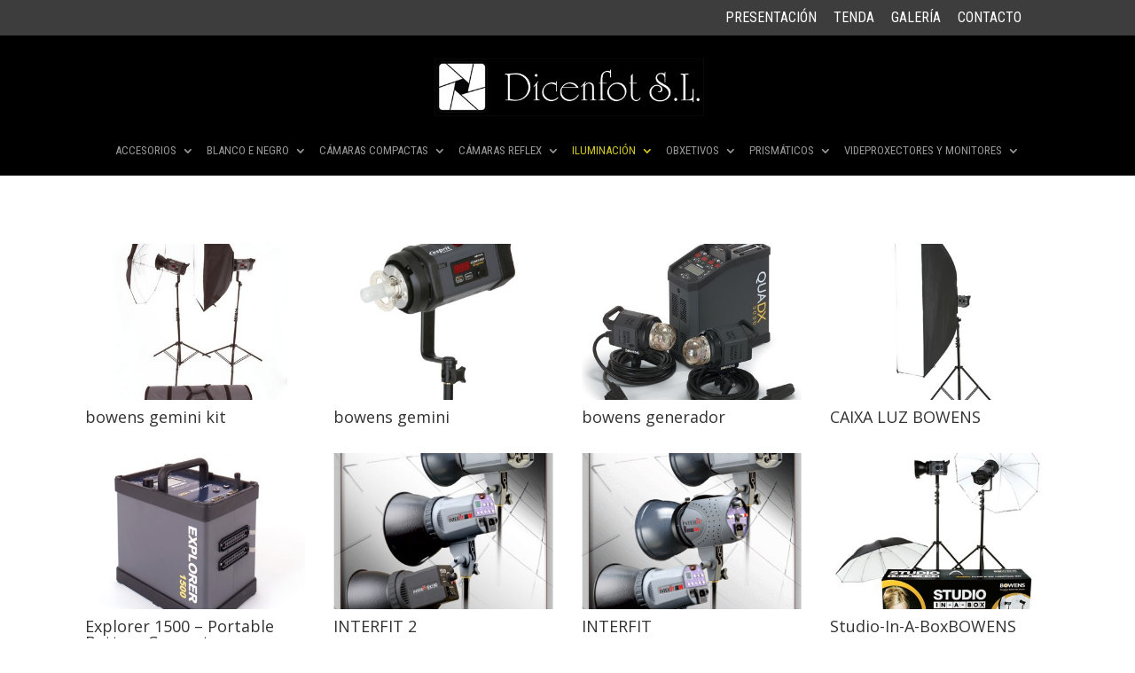

--- FILE ---
content_type: text/html; charset=UTF-8
request_url: https://dicenfot.com/project/iluminacion-estudio-bowens-e-interlit/
body_size: 5242
content:
<!DOCTYPE html>
<html lang="es">
<head>
	<meta charset="UTF-8" />
<meta http-equiv="X-UA-Compatible" content="IE=edge">
	<link rel="pingback" href="https://dicenfot.com/xmlrpc.php" />

	<script type="text/javascript">
		document.documentElement.className = 'js';
	</script>

	<script>var et_site_url='https://dicenfot.com';var et_post_id='101';function et_core_page_resource_fallback(a,b){"undefined"===typeof b&&(b=a.sheet.cssRules&&0===a.sheet.cssRules.length);b&&(a.onerror=null,a.onload=null,a.href?a.href=et_site_url+"/?et_core_page_resource="+a.id+et_post_id:a.src&&(a.src=et_site_url+"/?et_core_page_resource="+a.id+et_post_id))}
</script><title>Iluminación &#8211; Estudio Bowens e Interlit | Dicenfot</title>
<link rel='dns-prefetch' href='//fonts.googleapis.com' />
<link rel='dns-prefetch' href='//s.w.org' />
<link rel="alternate" type="application/rss+xml" title="Dicenfot &raquo; Feed" href="https://dicenfot.com/feed/" />
<link rel="alternate" type="application/rss+xml" title="Dicenfot &raquo; RSS de los comentarios" href="https://dicenfot.com/comments/feed/" />
<link rel="alternate" type="application/rss+xml" title="Dicenfot &raquo; Iluminación &#8211; Estudio Bowens e Interlit RSS de los comentarios" href="https://dicenfot.com/project/iluminacion-estudio-bowens-e-interlit/feed/" />
		<script type="text/javascript">
			window._wpemojiSettings = {"baseUrl":"https:\/\/s.w.org\/images\/core\/emoji\/12.0.0-1\/72x72\/","ext":".png","svgUrl":"https:\/\/s.w.org\/images\/core\/emoji\/12.0.0-1\/svg\/","svgExt":".svg","source":{"concatemoji":"https:\/\/dicenfot.com\/wp-includes\/js\/wp-emoji-release.min.js?ver=5.2.21"}};
			!function(e,a,t){var n,r,o,i=a.createElement("canvas"),p=i.getContext&&i.getContext("2d");function s(e,t){var a=String.fromCharCode;p.clearRect(0,0,i.width,i.height),p.fillText(a.apply(this,e),0,0);e=i.toDataURL();return p.clearRect(0,0,i.width,i.height),p.fillText(a.apply(this,t),0,0),e===i.toDataURL()}function c(e){var t=a.createElement("script");t.src=e,t.defer=t.type="text/javascript",a.getElementsByTagName("head")[0].appendChild(t)}for(o=Array("flag","emoji"),t.supports={everything:!0,everythingExceptFlag:!0},r=0;r<o.length;r++)t.supports[o[r]]=function(e){if(!p||!p.fillText)return!1;switch(p.textBaseline="top",p.font="600 32px Arial",e){case"flag":return s([55356,56826,55356,56819],[55356,56826,8203,55356,56819])?!1:!s([55356,57332,56128,56423,56128,56418,56128,56421,56128,56430,56128,56423,56128,56447],[55356,57332,8203,56128,56423,8203,56128,56418,8203,56128,56421,8203,56128,56430,8203,56128,56423,8203,56128,56447]);case"emoji":return!s([55357,56424,55356,57342,8205,55358,56605,8205,55357,56424,55356,57340],[55357,56424,55356,57342,8203,55358,56605,8203,55357,56424,55356,57340])}return!1}(o[r]),t.supports.everything=t.supports.everything&&t.supports[o[r]],"flag"!==o[r]&&(t.supports.everythingExceptFlag=t.supports.everythingExceptFlag&&t.supports[o[r]]);t.supports.everythingExceptFlag=t.supports.everythingExceptFlag&&!t.supports.flag,t.DOMReady=!1,t.readyCallback=function(){t.DOMReady=!0},t.supports.everything||(n=function(){t.readyCallback()},a.addEventListener?(a.addEventListener("DOMContentLoaded",n,!1),e.addEventListener("load",n,!1)):(e.attachEvent("onload",n),a.attachEvent("onreadystatechange",function(){"complete"===a.readyState&&t.readyCallback()})),(n=t.source||{}).concatemoji?c(n.concatemoji):n.wpemoji&&n.twemoji&&(c(n.twemoji),c(n.wpemoji)))}(window,document,window._wpemojiSettings);
		</script>
		<meta content="Divi v.4.0.2" name="generator"/><style type="text/css">
img.wp-smiley,
img.emoji {
	display: inline !important;
	border: none !important;
	box-shadow: none !important;
	height: 1em !important;
	width: 1em !important;
	margin: 0 .07em !important;
	vertical-align: -0.1em !important;
	background: none !important;
	padding: 0 !important;
}
</style>
	<link rel='stylesheet' id='wp-block-library-css'  href='https://dicenfot.com/wp-includes/css/dist/block-library/style.min.css?ver=5.2.21' type='text/css' media='all' />
<link rel='stylesheet' id='divi-fonts-css'  href='https://fonts.googleapis.com/css?family=Open+Sans:300italic,400italic,600italic,700italic,800italic,400,300,600,700,800&#038;subset=latin,latin-ext' type='text/css' media='all' />
<link rel='stylesheet' id='divi-style-css'  href='https://dicenfot.com/wp-content/themes/Divi/style.css?ver=4.0.2' type='text/css' media='all' />
<link rel='stylesheet' id='et-builder-googlefonts-cached-css'  href='https://fonts.googleapis.com/css?family=Roboto+Condensed%3A300%2C300italic%2Cregular%2Citalic%2C700%2C700italic&#038;ver=5.2.21#038;subset=cyrillic,greek,vietnamese,latin,greek-ext,latin-ext,cyrillic-ext' type='text/css' media='all' />
<link rel='stylesheet' id='dashicons-css'  href='https://dicenfot.com/wp-includes/css/dashicons.min.css?ver=5.2.21' type='text/css' media='all' />
<script>if (document.location.protocol != "https:") {document.location = document.URL.replace(/^http:/i, "https:");}</script><script type='text/javascript' src='https://dicenfot.com/wp-includes/js/jquery/jquery.js?ver=1.12.4-wp'></script>
<script type='text/javascript' src='https://dicenfot.com/wp-includes/js/jquery/jquery-migrate.min.js?ver=1.4.1'></script>
<link rel='https://api.w.org/' href='https://dicenfot.com/wp-json/' />
<link rel="EditURI" type="application/rsd+xml" title="RSD" href="https://dicenfot.com/xmlrpc.php?rsd" />
<link rel="wlwmanifest" type="application/wlwmanifest+xml" href="https://dicenfot.com/wp-includes/wlwmanifest.xml" /> 
<link rel='prev' title='Iluminación &#8211; Estudio Lastolite' href='https://dicenfot.com/project/iluminacion-estudio-lastolite/' />
<link rel='next' title='Obxetivos &#8211; Canon' href='https://dicenfot.com/project/obxetivos-canon/' />
<meta name="generator" content="WordPress 5.2.21" />
<link rel="canonical" href="https://dicenfot.com/project/iluminacion-estudio-bowens-e-interlit/" />
<link rel='shortlink' href='https://dicenfot.com/?p=101' />
<link rel="alternate" type="application/json+oembed" href="https://dicenfot.com/wp-json/oembed/1.0/embed?url=https%3A%2F%2Fdicenfot.com%2Fproject%2Filuminacion-estudio-bowens-e-interlit%2F" />
<link rel="alternate" type="text/xml+oembed" href="https://dicenfot.com/wp-json/oembed/1.0/embed?url=https%3A%2F%2Fdicenfot.com%2Fproject%2Filuminacion-estudio-bowens-e-interlit%2F&#038;format=xml" />
<meta name="viewport" content="width=device-width, initial-scale=1.0, maximum-scale=1.0, user-scalable=0" /><link rel="stylesheet" id="et-divi-customizer-global-cached-inline-styles" href="https://dicenfot.com/wp-content/cache/et/global/et-divi-customizer-global-17681991396199.min.css" onerror="et_core_page_resource_fallback(this, true)" onload="et_core_page_resource_fallback(this)" /></head>
<body data-rsssl=1 class="project-template-default single single-project postid-101 et_pb_button_helper_class et_non_fixed_nav et_show_nav et_secondary_nav_enabled et_secondary_nav_only_menu et_primary_nav_dropdown_animation_fade et_secondary_nav_dropdown_animation_fade et_header_style_centered et_pb_footer_columns4 et_cover_background et_pb_gutter osx et_pb_gutters3 et_pb_pagebuilder_layout et_smooth_scroll et_right_sidebar et_divi_theme et-db et_minified_js et_minified_css">
	<div id="page-container">

					<div id="top-header">
			<div class="container clearfix">

			
				<div id="et-secondary-menu">
				<ul id="et-secondary-nav" class="menu"><li class="menu-item menu-item-type-post_type menu-item-object-page menu-item-home menu-item-176"><a href="https://dicenfot.com/">Presentación</a></li>
<li class="menu-item menu-item-type-custom menu-item-object-custom menu-item-461"><a href="https://dicenfot.com/project/accesorios-bolsas-lowepro/">Tenda</a></li>
<li class="menu-item menu-item-type-post_type menu-item-object-page menu-item-174"><a href="https://dicenfot.com/galeria/">Galería</a></li>
<li class="menu-item menu-item-type-post_type menu-item-object-page menu-item-173"><a href="https://dicenfot.com/contacto/">Contacto</a></li>
</ul>				</div> <!-- #et-secondary-menu -->

			</div> <!-- .container -->
		</div> <!-- #top-header -->
		
	
			<header id="main-header" data-height-onload="117">
			<div class="container clearfix et_menu_container">
							<div class="logo_container">
					<span class="logo_helper"></span>
					<a href="https://dicenfot.com/">
						<img src="https://dicenfot.com/wp-content/uploads/2018/05/logo.jpg" alt="Dicenfot" id="logo" data-height-percentage="55" />
					</a>
				</div>
							<div id="et-top-navigation" data-height="117" data-fixed-height="40">
											<nav id="top-menu-nav">
						<ul id="top-menu" class="nav"><li id="menu-item-135" class="menu-item menu-item-type-custom menu-item-object-custom menu-item-has-children menu-item-135"><a href="#">Accesorios</a>
<ul class="sub-menu">
	<li id="menu-item-148" class="menu-item menu-item-type-post_type menu-item-object-project menu-item-148"><a href="https://dicenfot.com/project/accesorios-bolsas-lowepro/">Bolsas Lowepro</a></li>
	<li id="menu-item-147" class="menu-item menu-item-type-post_type menu-item-object-project menu-item-147"><a href="https://dicenfot.com/project/accesorios-filtros-bw/">Filtros B+W</a></li>
	<li id="menu-item-146" class="menu-item menu-item-type-post_type menu-item-object-project menu-item-146"><a href="https://dicenfot.com/project/accesorios-flash-canon/">Flash Canon</a></li>
	<li id="menu-item-145" class="menu-item menu-item-type-post_type menu-item-object-project menu-item-145"><a href="https://dicenfot.com/project/accesorios-flash-metz/">Flash Metz</a></li>
	<li id="menu-item-144" class="menu-item menu-item-type-post_type menu-item-object-project menu-item-144"><a href="https://dicenfot.com/project/accesorios-flash-nikon/">Flash Nikon</a></li>
	<li id="menu-item-143" class="menu-item menu-item-type-post_type menu-item-object-project menu-item-143"><a href="https://dicenfot.com/project/accesorios-tarjetas-lexar/">Tarjetas lexar</a></li>
</ul>
</li>
<li id="menu-item-136" class="menu-item menu-item-type-custom menu-item-object-custom menu-item-has-children menu-item-136"><a href="#">Blanco e negro</a>
<ul class="sub-menu">
	<li id="menu-item-149" class="menu-item menu-item-type-post_type menu-item-object-project menu-item-149"><a href="https://dicenfot.com/project/blanco-e-negro-forma/">Forma</a></li>
</ul>
</li>
<li id="menu-item-137" class="menu-item menu-item-type-custom menu-item-object-custom menu-item-has-children menu-item-137"><a href="#">Cámaras compactas</a>
<ul class="sub-menu">
	<li id="menu-item-152" class="menu-item menu-item-type-post_type menu-item-object-project menu-item-152"><a href="https://dicenfot.com/project/camaras-compactas-nikon/">Nikon</a></li>
	<li id="menu-item-151" class="menu-item menu-item-type-post_type menu-item-object-project menu-item-151"><a href="https://dicenfot.com/project/camaras-compactas-leica/">Leica</a></li>
	<li id="menu-item-150" class="menu-item menu-item-type-post_type menu-item-object-project menu-item-150"><a href="https://dicenfot.com/project/blanco-e-negro-liford/">Canon</a></li>
</ul>
</li>
<li id="menu-item-138" class="menu-item menu-item-type-custom menu-item-object-custom menu-item-has-children menu-item-138"><a href="#">Cámaras reflex</a>
<ul class="sub-menu">
	<li id="menu-item-155" class="menu-item menu-item-type-post_type menu-item-object-project menu-item-155"><a href="https://dicenfot.com/project/camaras-reflex-nikon/">Nikon</a></li>
	<li id="menu-item-154" class="menu-item menu-item-type-post_type menu-item-object-project menu-item-154"><a href="https://dicenfot.com/project/camaras-reflex-hasselbad/">Hasselbad</a></li>
	<li id="menu-item-153" class="menu-item menu-item-type-post_type menu-item-object-project menu-item-153"><a href="https://dicenfot.com/project/camaras-reflex-canon/">Canon</a></li>
</ul>
</li>
<li id="menu-item-139" class="menu-item menu-item-type-custom menu-item-object-custom current-menu-ancestor current-menu-parent menu-item-has-children menu-item-139"><a href="#">Iluminación</a>
<ul class="sub-menu">
	<li id="menu-item-156" class="menu-item menu-item-type-post_type menu-item-object-project current-menu-item menu-item-156"><a href="https://dicenfot.com/project/iluminacion-estudio-bowens-e-interlit/" aria-current="page">Estudio Bowens e Interlit</a></li>
	<li id="menu-item-157" class="menu-item menu-item-type-post_type menu-item-object-project menu-item-157"><a href="https://dicenfot.com/project/iluminacion-estudio-lastolite/">Estudio Lastolite</a></li>
</ul>
</li>
<li id="menu-item-140" class="menu-item menu-item-type-custom menu-item-object-custom menu-item-has-children menu-item-140"><a href="#">Obxetivos</a>
<ul class="sub-menu">
	<li id="menu-item-161" class="menu-item menu-item-type-post_type menu-item-object-project menu-item-161"><a href="https://dicenfot.com/project/obxetivos-tokina/">Tokina</a></li>
	<li id="menu-item-160" class="menu-item menu-item-type-post_type menu-item-object-project menu-item-160"><a href="https://dicenfot.com/project/obxetivos-sigma/">Sigma</a></li>
	<li id="menu-item-159" class="menu-item menu-item-type-post_type menu-item-object-project menu-item-159"><a href="https://dicenfot.com/project/obxetivos-nikon/">Nikon</a></li>
	<li id="menu-item-158" class="menu-item menu-item-type-post_type menu-item-object-project menu-item-158"><a href="https://dicenfot.com/project/obxetivos-canon/">Canon</a></li>
</ul>
</li>
<li id="menu-item-141" class="menu-item menu-item-type-custom menu-item-object-custom menu-item-has-children menu-item-141"><a href="#">Prismáticos</a>
<ul class="sub-menu">
	<li id="menu-item-162" class="menu-item menu-item-type-post_type menu-item-object-project menu-item-162"><a href="https://dicenfot.com/project/prismaticos-medidor-laser-nikon/">Medidor laser Nikon</a></li>
	<li id="menu-item-163" class="menu-item menu-item-type-post_type menu-item-object-project menu-item-163"><a href="https://dicenfot.com/project/prismaticos-nikon/">Nikon</a></li>
</ul>
</li>
<li id="menu-item-142" class="menu-item menu-item-type-custom menu-item-object-custom menu-item-has-children menu-item-142"><a href="#">Videproxectores y monitores</a>
<ul class="sub-menu">
	<li id="menu-item-164" class="menu-item menu-item-type-post_type menu-item-object-project menu-item-164"><a href="https://dicenfot.com/project/videoproxectores-e-monitores-monitores-eizo/">Monitores Eizo</a></li>
	<li id="menu-item-165" class="menu-item menu-item-type-post_type menu-item-object-project menu-item-165"><a href="https://dicenfot.com/project/videoproxectores-e-monitores-videoproxectores-nec/">Videoproxectores Nec</a></li>
</ul>
</li>
</ul>						</nav>
					
					
					
					
					<div id="et_mobile_nav_menu">
				<div class="mobile_nav closed">
					<span class="select_page">Seleccionar página</span>
					<span class="mobile_menu_bar mobile_menu_bar_toggle"></span>
				</div>
			</div>				</div> <!-- #et-top-navigation -->
			</div> <!-- .container -->
			<div class="et_search_outer">
				<div class="container et_search_form_container">
					<form role="search" method="get" class="et-search-form" action="https://dicenfot.com/">
					<input type="search" class="et-search-field" placeholder="Búsqueda &hellip;" value="" name="s" title="Buscar:" />					</form>
					<span class="et_close_search_field"></span>
				</div>
			</div>
		</header> <!-- #main-header -->
			<div id="et-main-area">
	
<div id="main-content">


			
				<article id="post-101" class="post-101 project type-project status-publish hentry et_pb_post">

				
					<div class="entry-content">
					<div id="et-boc" class="et-boc">
			
		<div class="et-l et-l--post">
			<div class="et_builder_inner_content et_pb_gutters3"><div class="et_pb_section et_pb_section_0 et_section_regular">
				
				
				
				
					<div class="et_pb_row et_pb_row_0 et_pb_gutters2">
				<div class="et_pb_column et_pb_column_4_4 et_pb_column_0  et_pb_css_mix_blend_mode_passthrough et-last-child">
				
				
				<div class="et_pb_module et_pb_gallery et_pb_gallery_0 et_pb_bg_layout_light  et_pb_gallery_grid">
				<div class="et_pb_gallery_items et_post_gallery clearfix" data-per_page="1000"><div class="et_pb_gallery_item et_pb_grid_item et_pb_bg_layout_light">
				<div class='et_pb_gallery_image landscape'>
					<a href="https://dicenfot.com/wp-content/uploads/2018/05/bowens-gemini-kit.jpg" title="bowens gemini kit">
					<img src="https://dicenfot.com/wp-content/uploads/2018/05/bowens-gemini-kit-400x284.jpg" alt="bowens gemini kit" srcset="https://dicenfot.com/wp-content/uploads/2018/05/bowens-gemini-kit.jpg 479w, https://dicenfot.com/wp-content/uploads/2018/05/bowens-gemini-kit-400x284.jpg 480w" sizes="(max-width:479px) 479w, 100vw" />
					<span class="et_overlay"></span>
				</a>
				</div><h3 class="et_pb_gallery_title">bowens gemini kit</h3></div><div class="et_pb_gallery_item et_pb_grid_item et_pb_bg_layout_light">
				<div class='et_pb_gallery_image landscape'>
					<a href="https://dicenfot.com/wp-content/uploads/2018/05/bowens-gemini.jpg" title="bowens gemini">
					<img src="https://dicenfot.com/wp-content/uploads/2018/05/bowens-gemini-400x284.jpg" alt="bowens gemini" srcset="https://dicenfot.com/wp-content/uploads/2018/05/bowens-gemini.jpg 479w, https://dicenfot.com/wp-content/uploads/2018/05/bowens-gemini-400x284.jpg 480w" sizes="(max-width:479px) 479w, 100vw" />
					<span class="et_overlay"></span>
				</a>
				</div><h3 class="et_pb_gallery_title">bowens gemini</h3></div><div class="et_pb_gallery_item et_pb_grid_item et_pb_bg_layout_light">
				<div class='et_pb_gallery_image landscape'>
					<a href="https://dicenfot.com/wp-content/uploads/2018/05/bowens-generador.jpg" title="bowens generador">
					<img src="https://dicenfot.com/wp-content/uploads/2018/05/bowens-generador-400x284.jpg" alt="bowens generador" srcset="https://dicenfot.com/wp-content/uploads/2018/05/bowens-generador.jpg 479w, https://dicenfot.com/wp-content/uploads/2018/05/bowens-generador-400x284.jpg 480w" sizes="(max-width:479px) 479w, 100vw" />
					<span class="et_overlay"></span>
				</a>
				</div><h3 class="et_pb_gallery_title">bowens generador</h3></div><div class="et_pb_gallery_item et_pb_grid_item et_pb_bg_layout_light">
				<div class='et_pb_gallery_image landscape'>
					<a href="https://dicenfot.com/wp-content/uploads/2018/05/CAIXA-LUZ-BOWENS.jpg" title="CAIXA LUZ BOWENS">
					<img src="https://dicenfot.com/wp-content/uploads/2018/05/CAIXA-LUZ-BOWENS-400x284.jpg" alt="CAIXA LUZ BOWENS" srcset="https://dicenfot.com/wp-content/uploads/2018/05/CAIXA-LUZ-BOWENS.jpg 479w, https://dicenfot.com/wp-content/uploads/2018/05/CAIXA-LUZ-BOWENS-400x284.jpg 480w" sizes="(max-width:479px) 479w, 100vw" />
					<span class="et_overlay"></span>
				</a>
				</div><h3 class="et_pb_gallery_title">CAIXA LUZ BOWENS</h3></div><div class="et_pb_gallery_item et_pb_grid_item et_pb_bg_layout_light">
				<div class='et_pb_gallery_image landscape'>
					<a href="https://dicenfot.com/wp-content/uploads/2018/05/Explorer-1500-Portable-Battery-Generator.jpg" title="Explorer 1500 - Portable Battery Generator">
					<img src="https://dicenfot.com/wp-content/uploads/2018/05/Explorer-1500-Portable-Battery-Generator-400x284.jpg" alt="Explorer 1500 - Portable Battery Generator" srcset="https://dicenfot.com/wp-content/uploads/2018/05/Explorer-1500-Portable-Battery-Generator.jpg 479w, https://dicenfot.com/wp-content/uploads/2018/05/Explorer-1500-Portable-Battery-Generator-400x284.jpg 480w" sizes="(max-width:479px) 479w, 100vw" />
					<span class="et_overlay"></span>
				</a>
				</div><h3 class="et_pb_gallery_title">Explorer 1500 &#8211; Portable Battery Generator</h3></div><div class="et_pb_gallery_item et_pb_grid_item et_pb_bg_layout_light">
				<div class='et_pb_gallery_image landscape'>
					<a href="https://dicenfot.com/wp-content/uploads/2018/05/INTERFIT-2.jpg" title="INTERFIT 2">
					<img src="https://dicenfot.com/wp-content/uploads/2018/05/INTERFIT-2-400x284.jpg" alt="INTERFIT 2" srcset="https://dicenfot.com/wp-content/uploads/2018/05/INTERFIT-2.jpg 479w, https://dicenfot.com/wp-content/uploads/2018/05/INTERFIT-2-400x284.jpg 480w" sizes="(max-width:479px) 479w, 100vw" />
					<span class="et_overlay"></span>
				</a>
				</div><h3 class="et_pb_gallery_title">INTERFIT 2</h3></div><div class="et_pb_gallery_item et_pb_grid_item et_pb_bg_layout_light">
				<div class='et_pb_gallery_image landscape'>
					<a href="https://dicenfot.com/wp-content/uploads/2018/05/INTERFIT.gif" title="INTERFIT">
					<img src="https://dicenfot.com/wp-content/uploads/2018/05/INTERFIT-400x284.gif" alt="INTERFIT" srcset="https://dicenfot.com/wp-content/uploads/2018/05/INTERFIT.gif 479w, https://dicenfot.com/wp-content/uploads/2018/05/INTERFIT-400x284.gif 480w" sizes="(max-width:479px) 479w, 100vw" />
					<span class="et_overlay"></span>
				</a>
				</div><h3 class="et_pb_gallery_title">INTERFIT</h3></div><div class="et_pb_gallery_item et_pb_grid_item et_pb_bg_layout_light">
				<div class='et_pb_gallery_image landscape'>
					<a href="https://dicenfot.com/wp-content/uploads/2018/05/Studio-In-A-BoxBOWENS.jpg" title="Studio-In-A-BoxBOWENS">
					<img src="https://dicenfot.com/wp-content/uploads/2018/05/Studio-In-A-BoxBOWENS-400x284.jpg" alt="Studio-In-A-BoxBOWENS" srcset="https://dicenfot.com/wp-content/uploads/2018/05/Studio-In-A-BoxBOWENS.jpg 479w, https://dicenfot.com/wp-content/uploads/2018/05/Studio-In-A-BoxBOWENS-400x284.jpg 480w" sizes="(max-width:479px) 479w, 100vw" />
					<span class="et_overlay"></span>
				</a>
				</div><h3 class="et_pb_gallery_title">Studio-In-A-BoxBOWENS</h3></div><div class="et_pb_gallery_item et_pb_grid_item et_pb_bg_layout_light">
				<div class='et_pb_gallery_image landscape'>
					<a href="https://dicenfot.com/wp-content/uploads/2018/05/Travel-Pak.jpg" title="Travel-Pak+">
					<img src="https://dicenfot.com/wp-content/uploads/2018/05/Travel-Pak-400x284.jpg" alt="Travel-Pak+" srcset="https://dicenfot.com/wp-content/uploads/2018/05/Travel-Pak.jpg 479w, https://dicenfot.com/wp-content/uploads/2018/05/Travel-Pak-400x284.jpg 480w" sizes="(max-width:479px) 479w, 100vw" />
					<span class="et_overlay"></span>
				</a>
				</div><h3 class="et_pb_gallery_title">Travel-Pak+</h3></div></div><!-- .et_pb_gallery_items --></div><!-- .et_pb_gallery -->
			</div> <!-- .et_pb_column -->
				
				
			</div> <!-- .et_pb_row -->
				
				
			</div> <!-- .et_pb_section -->		</div><!-- .et_builder_inner_content -->
	</div><!-- .et-l -->
	
			
		</div><!-- #et-boc -->
							</div> <!-- .entry-content -->

				
				
				</article> <!-- .et_pb_post -->

						

</div> <!-- #main-content -->


	<span class="et_pb_scroll_top et-pb-icon"></span>


			<footer id="main-footer">
				

		
				<div id="footer-bottom">
					<div class="container clearfix">
				<ul class="et-social-icons">


</ul><div id="footer-info">Diseño web realizado por <a href="http://www.aciertaweb.es" target="_blank">Aciertaweb</a></div>					</div>	<!-- .container -->
				</div>
			</footer> <!-- #main-footer -->
		</div> <!-- #et-main-area -->


	</div> <!-- #page-container -->

	<script type='text/javascript' src='https://dicenfot.com/wp-includes/js/comment-reply.min.js?ver=5.2.21'></script>
<script type='text/javascript'>
/* <![CDATA[ */
var DIVI = {"item_count":"%d Item","items_count":"%d Items"};
var et_shortcodes_strings = {"previous":"Anterior","next":"Siguiente"};
var et_pb_custom = {"ajaxurl":"https:\/\/dicenfot.com\/wp-admin\/admin-ajax.php","images_uri":"https:\/\/dicenfot.com\/wp-content\/themes\/Divi\/images","builder_images_uri":"https:\/\/dicenfot.com\/wp-content\/themes\/Divi\/includes\/builder\/images","et_frontend_nonce":"4a08af7e04","subscription_failed":"Por favor, revise los campos a continuaci\u00f3n para asegurarse de que la informaci\u00f3n introducida es correcta.","et_ab_log_nonce":"c2ca9e7647","fill_message":"Por favor, rellene los siguientes campos:","contact_error_message":"Por favor, arregle los siguientes errores:","invalid":"De correo electr\u00f3nico no v\u00e1lida","captcha":"Captcha","prev":"Anterior","previous":"Anterior","next":"Siguiente","wrong_captcha":"Ha introducido un n\u00famero equivocado de captcha.","ignore_waypoints":"no","is_divi_theme_used":"1","widget_search_selector":".widget_search","ab_tests":[],"is_ab_testing_active":"","page_id":"101","unique_test_id":"","ab_bounce_rate":"5","is_cache_plugin_active":"no","is_shortcode_tracking":"","tinymce_uri":""}; var et_frontend_scripts = {"builderCssContainerPrefix":"#et-boc","builderCssLayoutPrefix":"#et-boc .et-l"};
var et_pb_box_shadow_elements = [];
/* ]]> */
</script>
<script type='text/javascript' src='https://dicenfot.com/wp-content/themes/Divi/js/custom.min.js?ver=4.0.2'></script>
<script type='text/javascript' src='https://dicenfot.com/wp-content/themes/Divi/core/admin/js/common.js?ver=4.0.2'></script>
<script type='text/javascript' src='https://dicenfot.com/wp-includes/js/wp-embed.min.js?ver=5.2.21'></script>
<style id="et-builder-module-design-101-cached-inline-styles">.et_pb_row_0,body #page-container .et-db #et-boc .et-l .et_pb_row_0.et_pb_row,body.et_pb_pagebuilder_layout.single #page-container #et-boc .et-l .et_pb_row_0.et_pb_row,body.et_pb_pagebuilder_layout.single.et_full_width_portfolio_page #page-container #et-boc .et-l .et_pb_row_0.et_pb_row{width:85%;max-width:85%}.et_pb_gallery_0 .et_overlay:before{color:#2ea3f2!important}</style></body>
</html>
